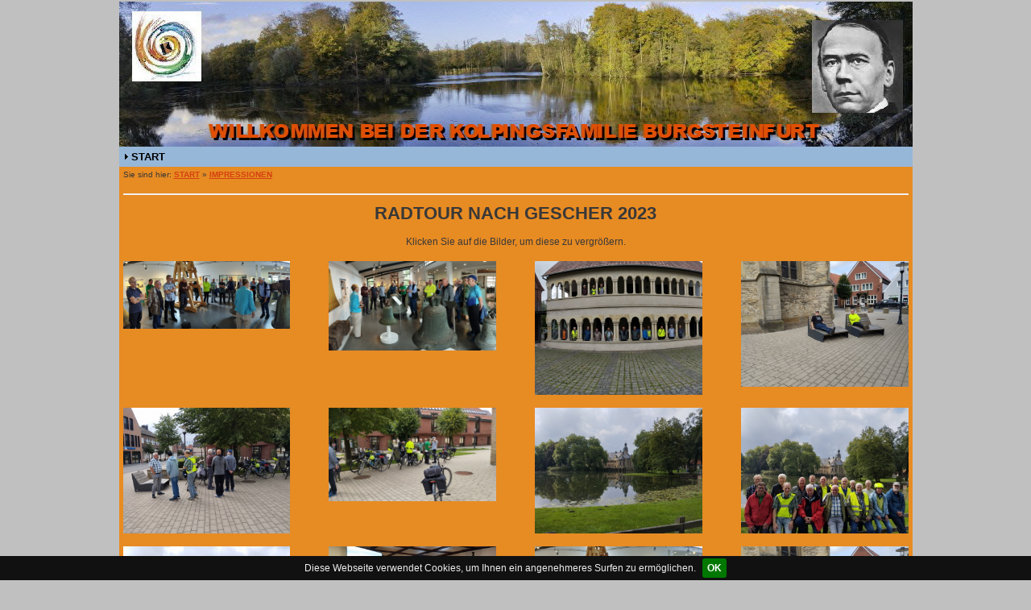

--- FILE ---
content_type: text/html
request_url: http://www.kolping-burgsteinfurt.net/radtour_gescher.html
body_size: 2301
content:
<!DOCTYPE html>
<html lang="de" dir="ltr">
<head>
<title>RADTOUR GESCHER - kolping-burgsteinfurt.net</title>
<meta name="description" content="RADTOUR GESCHER" />
<meta name="keywords" content="RADTOUR GESCHER" />
<meta http-equiv="Content-Type" content="text/html; charset=iso-8859-1" />
<meta name="generator" content="HomepageFIX 2020 Version 11.1.0 - 02.01.2026 - http://www.homepagefix.de" />
<meta name="author" content="Johannes Hülsey" />
<meta http-equiv="X-UA-Compatible" content="IE=EmulateIE9"/>
<link rel="stylesheet" href="lightbox.css" type="text/css" media="screen" />
<script src="lightbox.js" type="text/javascript"></script>
<link rel="shortcut icon" href="favicon.ico" type="image/x-icon" />
<link rel="icon" href="favicon.ico" type="image/x-icon" />
<meta name="viewport" content="width=device-width, initial-scale=1.0">
<link href="layout.css" rel="stylesheet" type="text/css" media="all">
<!--[if lt IE 9]>
<link href="ie8.css" rel="stylesheet" type="text/css" media="all">
<script src="css3-mediaqueries.min.js"></script>
<script src="html5shiv.min.js"></script>
<![endif]-->
<script type="text/javascript">
msGesture = window.navigator && window.navigator.msPointerEnabled && window.MSGesture;
touchSupport = (( "ontouchstart" in window ) || msGesture || (window.navigator.MaxTouchPoints > 0) || window.DocumentTouch && document instanceof DocumentTouch);
if (touchSupport) { document.documentElement.className += ' touch'; }
</script>
</head>
<body class="" id="top">
<DIV class="frame">
<div class="wrapper row1">
<header id="header" class="full_width clear">
<a href="index.html"><img src="logo.jpg" alt="RADTOUR GESCHER - kolping-burgsteinfurt.net" title="RADTOUR GESCHER - kolping-burgsteinfurt.net" border="0" width="100%" /></a>
</header>
</div>
<div class="wrapper row2">
<nav id="topnav"><div class="myborder">
<div id="centeredmenu">
<ul class="clear">
<li><a href="index.html">START</a></li>
<ul><li></li></ul>
</ul></div>
</div></nav>
</div>
<div class="wrapper row3">
<div id="container">
<div class="myborder">
<div style="font-size:10px;">
Sie sind hier: <a href="index.html" style="font-size:10px;">START</a> &raquo; <a href="impressionen.html" style="font-size:10px;">IMPRESSIONEN</a>
</div>
<hr class="hr1" />
<div align="center"><font style="font-size: 22px"><b>RADTOUR NACH GESCHER 2023</b></font></div>
<center></center><br />
<div align="center">Klicken Sie auf die Bilder, um diese zu vergr&ouml;&szlig;ern.</div><br />
<div id="gallery">
<div class="clear"></div>
<div class="one_quarter first" align="center">
<a href="hpfixgal_radtour_gescher_kolping_radtour_2023_x1x_07_08_2023_12_24_22.jpg" rel="lightbox[gallery]" title="&nbsp;"><img src="hpfixgal_radtour_gescher_kolping_radtour_2023_x1x_07_08_2023_12_24_22_thumb.jpg" width="620" height="250" border="0" alt="" title="" /></a><br /><br />
</div>
<div class="one_quarter" align="center">
<a href="hpfixgal_radtour_gescher_kolping_radtour_2023_x4x_07_08_2023_12_24_20.jpg" rel="lightbox[gallery]" title="&nbsp;"><img src="hpfixgal_radtour_gescher_kolping_radtour_2023_x4x_07_08_2023_12_24_20_thumb.jpg" width="468" height="250" border="0" alt="" title="" /></a><br /><br />
</div>
<div class="one_quarter" align="center">
<a href="hpfixgal_radtour_gescher_kolping_radtour_2023_x6x_07_08_2023_12_24_20.jpg" rel="lightbox[gallery]" title="&nbsp;"><img src="hpfixgal_radtour_gescher_kolping_radtour_2023_x6x_07_08_2023_12_24_20_thumb.jpg" width="312" height="250" border="0" alt="" title="" /></a><br /><br />
</div>
<div class="one_quarter" align="center">
<a href="hpfixgal_radtour_gescher_kolping_radtour_2023_x8x_07_08_2023_12_24_24.jpg" rel="lightbox[gallery]" title="&nbsp;"><img src="hpfixgal_radtour_gescher_kolping_radtour_2023_x8x_07_08_2023_12_24_24_thumb.jpg" width="332" height="250" border="0" alt="" title="" /></a><br /><br />
</div>
<div class="clear"></div>
<div class="one_quarter first" align="center">
<a href="hpfixgal_radtour_gescher_kolping_radtour_2023_x9x_07_08_2023_12_24_24.jpg" rel="lightbox[gallery]" title="&nbsp;"><img src="hpfixgal_radtour_gescher_kolping_radtour_2023_x9x_07_08_2023_12_24_24_thumb.jpg" width="332" height="250" border="0" alt="" title="" /></a><br /><br />
</div>
<div class="one_quarter" align="center">
<a href="hpfixgal_radtour_gescher_kolping_radtour_2023_x11x_07_08_2023_12_24_24.jpg" rel="lightbox[gallery]" title="&nbsp;"><img src="hpfixgal_radtour_gescher_kolping_radtour_2023_x11x_07_08_2023_12_24_24_thumb.jpg" width="447" height="250" border="0" alt="" title="" /></a><br /><br />
</div>
<div class="one_quarter" align="center">
<a href="hpfixgal_radtour_gescher_kolping_radtour_2023_x14x_07_08_2023_12_24_24.jpg" rel="lightbox[gallery]" title="&nbsp;"><img src="hpfixgal_radtour_gescher_kolping_radtour_2023_x14x_07_08_2023_12_24_24_thumb.jpg" width="332" height="250" border="0" alt="" title="" /></a><br /><br />
</div>
<div class="one_quarter" align="center">
<a href="hpfixgal_radtour_gescher_kolping_radtour_2023_x15x_07_08_2023_12_24_24.jpg" rel="lightbox[gallery]" title="&nbsp;"><img src="hpfixgal_radtour_gescher_kolping_radtour_2023_x15x_07_08_2023_12_24_24_thumb.jpg" width="332" height="250" border="0" alt="" title="" /></a><br /><br />
</div>
<div class="clear"></div>
<div class="one_quarter first" align="center">
<a href="hpfixgal_radtour_gescher_kolping_radtour_2023_x17x_07_08_2023_12_24_24.jpg" rel="lightbox[gallery]" title="&nbsp;"><img src="hpfixgal_radtour_gescher_kolping_radtour_2023_x17x_07_08_2023_12_24_24_thumb.jpg" width="332" height="250" border="0" alt="" title="" /></a><br /><br />
</div>
<div class="one_quarter" align="center">
<a href="hpfixgal_radtour_gescher_kolping_radtour_2023_x21x_07_08_2023_12_24_24.jpg" rel="lightbox[gallery]" title="&nbsp;"><img src="hpfixgal_radtour_gescher_kolping_radtour_2023_x21x_07_08_2023_12_24_24_thumb.jpg" width="332" height="250" border="0" alt="" title="" /></a><br /><br />
</div>
<div class="one_quarter" align="center">
<a href="hpfixgal_radtour_gescher_kolping_radtour_2023_x25x_07_08_2023_12_24_24.jpg" rel="lightbox[gallery]" title="&nbsp;"><img src="hpfixgal_radtour_gescher_kolping_radtour_2023_x25x_07_08_2023_12_24_24_thumb.jpg" width="620" height="250" border="0" alt="" title="" /></a><br /><br />
</div>
<div class="one_quarter" align="center">
<a href="hpfixgal_radtour_gescher_kolping_radtour_2023_x26x_07_08_2023_12_24_22.jpg" rel="lightbox[gallery]" title="&nbsp;"><img src="hpfixgal_radtour_gescher_kolping_radtour_2023_x26x_07_08_2023_12_24_22_thumb.jpg" width="332" height="250" border="0" alt="" title="" /></a><br /><br />
</div>
<div class="clear"></div>
<div class="one_quarter first" align="center">
<a href="hpfixgal_radtour_gescher_kolping_radtour_2023_x27x_07_08_2023_12_24_22.jpg" rel="lightbox[gallery]" title="&nbsp;"><img src="hpfixgal_radtour_gescher_kolping_radtour_2023_x27x_07_08_2023_12_24_22_thumb.jpg" width="332" height="250" border="0" alt="" title="" /></a><br /><br />
</div>
<div class="one_quarter" align="center">
<a href="hpfixgal_radtour_gescher_kolping_radtour_2023_x30x_07_08_2023_12_24_22.jpg" rel="lightbox[gallery]" title="&nbsp;"><img src="hpfixgal_radtour_gescher_kolping_radtour_2023_x30x_07_08_2023_12_24_22_thumb.jpg" width="545" height="250" border="0" alt="" title="" /></a><br /><br />
</div>
<div class="one_quarter" align="center">
<a href="hpfixgal_radtour_gescher_kolping_radtour_2023_x31x_07_08_2023_12_24_22.jpg" rel="lightbox[gallery]" title="&nbsp;"><img src="hpfixgal_radtour_gescher_kolping_radtour_2023_x31x_07_08_2023_12_24_22_thumb.jpg" width="332" height="250" border="0" alt="" title="" /></a><br /><br />
</div>
<div class="one_quarter" align="center">
<a href="hpfixgal_radtour_gescher_kolping_radtour_2023_x32x_07_08_2023_12_24_22.jpg" rel="lightbox[gallery]" title="&nbsp;"><img src="hpfixgal_radtour_gescher_kolping_radtour_2023_x32x_07_08_2023_12_24_22_thumb.jpg" width="332" height="250" border="0" alt="" title="" /></a><br /><br />
</div>
<div class="clear"></div>
<div class="one_quarter first" align="center">
<a href="hpfixgal_radtour_gescher_kolping_radtour_2023_x33x_07_08_2023_12_24_22.jpg" rel="lightbox[gallery]" title="&nbsp;"><img src="hpfixgal_radtour_gescher_kolping_radtour_2023_x33x_07_08_2023_12_24_22_thumb.jpg" width="332" height="250" border="0" alt="" title="" /></a><br /><br />
</div>
<div class="one_quarter" align="center">
<a href="hpfixgal_radtour_gescher_kolping_radtour_2023_x39x_07_08_2023_12_24_22.jpg" rel="lightbox[gallery]" title="&nbsp;"><img src="hpfixgal_radtour_gescher_kolping_radtour_2023_x39x_07_08_2023_12_24_22_thumb.jpg" width="332" height="250" border="0" alt="" title="" /></a><br /><br />
</div>
<div class="one_quarter" align="center">
<a href="hpfixgal_radtour_gescher_kolping_radtour_2023_x41x_07_08_2023_12_24_22.jpg" rel="lightbox[gallery]" title="&nbsp;"><img src="hpfixgal_radtour_gescher_kolping_radtour_2023_x41x_07_08_2023_12_24_22_thumb.jpg" width="417" height="250" border="0" alt="" title="" /></a><br /><br />
</div>
<div class="clear"></div>
</div>
<center></center>
<div align="center">
<br />
</div>
</div>
</div>
</div>
<div class="wrapper row4">
<div id="copyright" class="clear">
<div class="myborder" align="center">
<a class="footerlink" href="impressum.html">Impressum</a>
| &copy; Copyright Kolpingsfamilie Burgsteinfurt
| Letzte &Auml;nderung: 02.01.2026
| <a href="https://www.eigene-homepage-365.de/" class="footerlink" target="_blank" rel="nofollow noopener">Website erstellt mit HomepageFIX Homepage Baukasten Software</a>
&nbsp;&nbsp;&nbsp; <a class="footerlink" href="javascript:window.print()"><img src="hpfixprint.gif" border="0"> Print</a>&nbsp;
</div></div>
<p id="back-top"><a href="#top"><span></span></a></p>
</div></div>
<!-- Scripts -->
<script src="jquery-latest.min.js"></script>
<script src="jquery-ui.min.js"></script>
<script src="lightbox.js"></script>
<script>window.jQuery || document.write('<script src="jquery-latest.min.js"><\/script>\
<script src="jquery-ui.min.js"><\/script>')</script>
<script>jQuery(document).ready(function($){ $('img').removeAttr('width height'); });</script>
<!--[if gt IE 8]><script src="jquery-mobilemenu.min.js"></script><![endif]-->
<!--[if !IE]><!--><script src="jquery-mobilemenu.min.js"></script><!--<![endif]-->
<script src="custom.js"></script>
<script type="text/javascript" src="jquery.cookiebar.js"></script>
<script type="text/javascript">
jQuery(document).ready(function(){
jQuery.cookieBar({
message: 'Diese Webseite verwendet Cookies, um Ihnen ein angenehmeres Surfen zu ermöglichen.',
acceptButton: true,
acceptText: 'OK',
declineButton: false,
policyButton: false,
autoEnable: false,
acceptOnContinue: false,
expireDays: 7,
forceShow: false,
effect: 'slide',
element: 'body',
append: false,
fixed: true,
bottom: true
});
});
</script>
</body>
</html>
